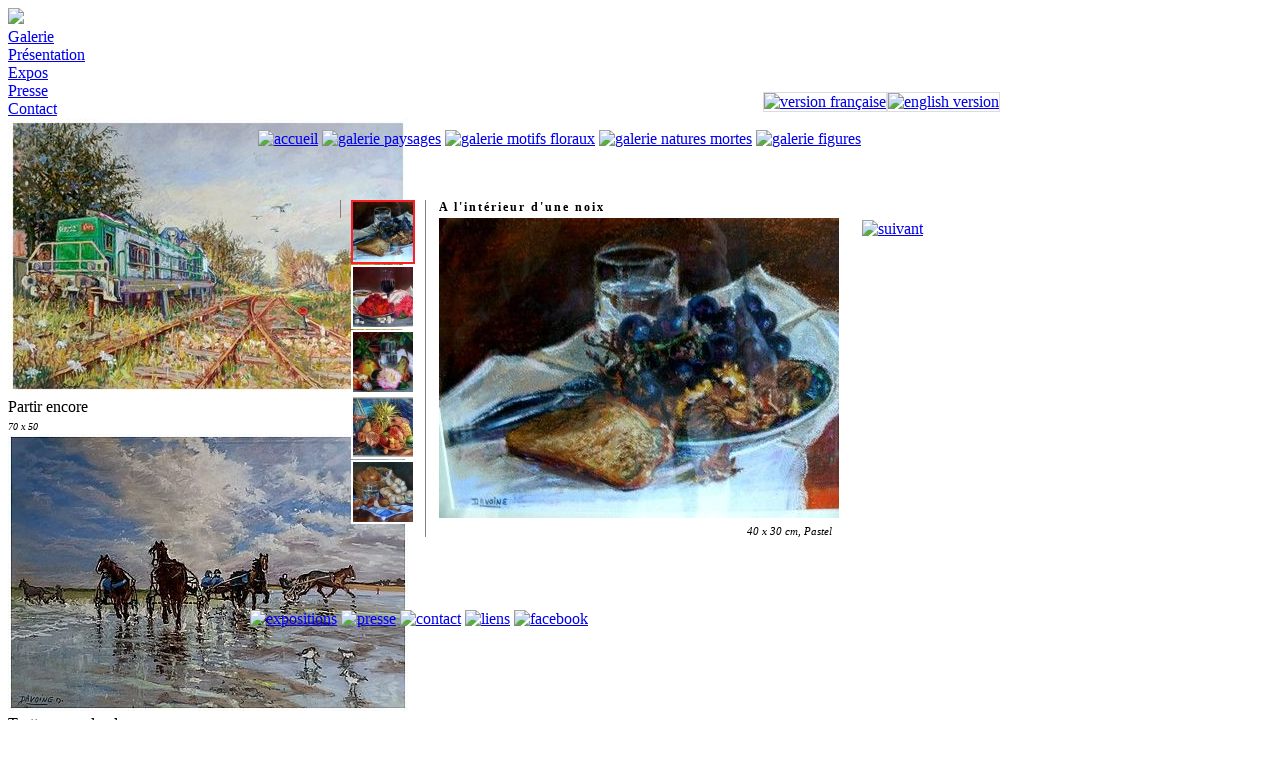

--- FILE ---
content_type: text/html; charset=UTF-8
request_url: https://www.danieldavoine.net/natures-mortes,fr.html
body_size: 4318
content:
<!DOCTYPE html PUBLIC "-//W3C//DTD XHTML 1.0 Strict//EN" "http://www.w3.org/TR/xhtml1/DTD/xhtml1-strict.dtd">
<html xmlns="http://www.w3.org/1999/xhtml" xml:lang="fr" lang="fr"> 
<head>
<title>Natures mortes, peintre normand Daniel Davoine</title>
<meta http-equiv="Content-Type" content="text/html; charset=UTF-8" />
<meta name="description" content="Daniel Davoine est un peintre figuratif normand n� au Havre utilisant de pr�f�rence le pastel." />
<meta name="keywords" content="peintre, peintre normand, peintre figuratif, normandie, Le Havre, au Havre, havrais, pastel, pasteliste" />
<meta name="robots" content="all" />
<meta name="revisit-after" content="15 days" />
<meta name="location" content="France, FRANCE" />
<meta http-equiv="Content-language" content="fr-FR" />
<meta name="expires" content="never" />
<meta name="viewport" content="width=device-width, initial-scale=1, maximum-scale=3, user-scalable=yes">
<link rel="stylesheet" type="text/css" href="css/style.css" />
<meta name="verify-v1" content="8E0VrNxss2cCGWQDpIFAMtHq+coqEWPBTqyzui0NWXQ=" />
</head>
<body>

<div id="mobile">
     
<div id="logo"><img src="images/logo.png"></div>
<div id="navigation">
<div class="item"><a href="index.php">Galerie</a></div>
<div class="item"><a href="index.php?go=bioMobile">Présentation</a></div>
<div class="item"><a href="index.php?go=exposMobile">Expos</a></div>
<div class="item"><a href="index.php?go=presseMobile">Presse</a></div>
<div class="item"><a href="index.php?go=contactMobile">Contact</a></div>
</div>
<div id="rub_mobile">

<div class="photoGalerie">
<img alt="Partir encore" title="Partir encore" src="upload/paysages/b_1_2.jpg"><br/>
Partir encore<br/><i style="font-size:10px;">70 x 50</i>
</div>


<div class="photoGalerie">
<img alt="Trotteurs sur la plage" title="Trotteurs sur la plage" src="upload/paysages/b_35_1.jpg"><br/>
Trotteurs sur la plage<br/><i style="font-size:10px;">80 x 60</i>
</div>


<div class="photoGalerie">
<img alt="Granville" title="Granville" src="upload/paysages/b_37_3.jpg"><br/>
Granville<br/><i style="font-size:10px;">70 x 50</i>
</div>


<div class="photoGalerie">
<img alt="Lyons-La-Foret" title="Lyons-La-Foret" src="upload/paysages/b_35_2.jpg"><br/>
Lyons-La-Foret<br/><i style="font-size:10px;">50 x 50</i>
</div>


<div class="photoGalerie">
<img alt="Port des Barques" title="Port des Barques" src="upload/paysages/b_31_1.jpg"><br/>
Port des Barques<br/><i style="font-size:10px;">80 x 60 </i>
</div>


<div class="photoGalerie">
<img alt="Marine en morbihan" title="Marine en morbihan" src="upload/paysages/b_31_4.jpg"><br/>
Marine en morbihan<br/><i style="font-size:10px;">70 x 50</i>
</div>


<div class="photoGalerie">
<img alt="Salade de fruits au Youkoulele" title="Salade de fruits au Youkoulele" src="upload/natures_mortes/b__4.jpg"><br/>
Salade de fruits au Youkoulele<br/><i style="font-size:10px;">60 x 60</i>
</div>


<div class="photoGalerie">
<img alt="Mont Saint Michel" title="Mont Saint Michel" src="upload/paysages/b_37_1.jpg"><br/>
Mont Saint Michel<br/><i style="font-size:10px;">80 x 60</i>
</div>


<div class="photoGalerie">
<img alt="Autoportrait" title="Autoportrait" src="upload/figures/b__4.jpg"><br/>
Autoportrait<br/><i style="font-size:10px;">54 x 40</i>
</div>


<div class="photoGalerie">
<img alt="Veules les Roses" title="Veules les Roses" src="upload/paysages/b_1_1.jpg"><br/>
Veules les Roses<br/><i style="font-size:10px;">70 x 50</i>
</div>


<div class="photoGalerie">
<img alt="Poses" title="Poses" src="upload/paysages/b_1_3.jpg"><br/>
Poses<br/><i style="font-size:10px;">60 x 60</i>
</div>


<div class="photoGalerie">
<img alt="Amandine" title="Amandine" src="upload/figures/b__2.jpg"><br/>
Amandine<br/><i style="font-size:10px;">50 x 40</i>
</div>


<div class="photoGalerie">
<img alt="Chevaux pres des arenes" title="Chevaux pres des arenes" src="upload/paysages/b_12_1.jpg"><br/>
Chevaux pres des arenes<br/><i style="font-size:10px;">60 x 60</i>
</div>


<div class="photoGalerie">
<img alt="Beuvron en Auge" title="Beuvron en Auge" src="upload/paysages/b_38_5.jpg"><br/>
Beuvron en Auge<br/><i style="font-size:10px;">50 x 40</i>
</div>


<div class="photoGalerie">
<img alt="Beaumont en Auge" title="Beaumont en Auge" src="upload/paysages/b_38_4.jpg"><br/>
Beaumont en Auge<br/><i style="font-size:10px;">65 x 50</i>
</div>


<div class="photoGalerie">
<img alt="Poses" title="Poses" src="upload/paysages/b_38_3.jpg"><br/>
Poses<br/><i style="font-size:10px;">65 x 50</i>
</div>


<div class="photoGalerie">
<img alt="Villers sur Mer" title="Villers sur Mer" src="upload/paysages/b_38_2.jpg"><br/>
Villers sur Mer<br/><i style="font-size:10px;">65 x 40</i>
</div>


<div class="photoGalerie">
<img alt="Jumieges" title="Jumieges" src="upload/paysages/b_38_1.jpg"><br/>
Jumieges<br/><i style="font-size:10px;">65 x 50</i>
</div>


<div class="photoGalerie">
<img alt="Duclair" title="Duclair" src="upload/paysages/b_37_5.jpg"><br/>
Duclair<br/><i style="font-size:10px;">70 x 50</i>
</div>


<div class="photoGalerie">
<img alt="Chantier naval  St Vaast" title="Chantier naval  St Vaast" src="upload/paysages/b_37_4.jpg"><br/>
Chantier naval  St Vaast<br/><i style="font-size:10px;">70 x 50</i>
</div>


<div class="photoGalerie">
<img alt="Automne Ã  JumiÃ¨ges" title="Automne Ã  JumiÃ¨ges" src="upload/paysages/b_37_2.jpg"><br/>
Automne Ã  JumiÃ¨ges<br/><i style="font-size:10px;">70 x 50</i>
</div>


<div class="photoGalerie">
<img alt="Soir d ete au Bec Hellouin" title="Soir d ete au Bec Hellouin" src="upload/paysages/b_35_5.jpg"><br/>
Soir d ete au Bec Hellouin<br/><i style="font-size:10px;">80 x 60</i>
</div>


<div class="photoGalerie">
<img alt="Honfleur" title="Honfleur" src="upload/paysages/b_35_3.jpg"><br/>
Honfleur<br/><i style="font-size:10px;">70 x 50</i>
</div>


<div class="photoGalerie">
<img alt="Honfleur" title="Honfleur" src="upload/paysages/b_35_4.jpg"><br/>
Honfleur<br/><i style="font-size:10px;">80 x 60</i>
</div>


<div class="photoGalerie">
<img alt="Port Marly" title="Port Marly" src="upload/paysages/b_21_5.jpg"><br/>
Port Marly<br/><i style="font-size:10px;">70 x 50</i>
</div>


<div class="photoGalerie">
<img alt="Bord de Seine Ã  Caudebec" title="Bord de Seine Ã  Caudebec" src="upload/paysages/b_1_4.jpg"><br/>
Bord de Seine Ã  Caudebec<br/><i style="font-size:10px;">70 x 50</i>
</div>


<div class="photoGalerie">
<img alt="Simon" title="Simon" src="upload/figures/b__1.jpg"><br/>
Simon<br/><i style="font-size:10px;">50x40</i>
</div>


<div class="photoGalerie">
<img alt="Soleil de ruine" title="Soleil de ruine" src="upload/paysages/b_24_3.jpg"><br/>
Soleil de ruine<br/><i style="font-size:10px;">65 x 50</i>
</div>


<div class="photoGalerie">
<img alt="Aux jardins suspendus" title="Aux jardins suspendus" src="upload/paysages/b_16_2.jpg"><br/>
Aux jardins suspendus<br/><i style="font-size:10px;">80 x 60</i>
</div>


<div class="photoGalerie">
<img alt="balcon d'Ã©rÃ©" title="balcon d'Ã©rÃ©" src="upload/motifs_floraux/b__2.jpg"><br/>
balcon d'Ã©rÃ©<br/><i style="font-size:10px;">50x50</i>
</div>


<div class="photoGalerie">
<img alt="Mdi au bassin du Roy" title="Mdi au bassin du Roy" src="upload/paysages/b_16_3.jpg"><br/>
Mdi au bassin du Roy<br/><i style="font-size:10px;">80 x80</i>
</div>


<div class="photoGalerie">
<img alt="Le Havre Port de Pêche" title="Le Havre Port de Pêche" src="upload/paysages/b_16_4.jpg"><br/>
Le Havre Port de Pêche<br/><i style="font-size:10px;">80 x60</i>
</div>


<div class="photoGalerie">
<img alt="Sête" title="Sête" src="upload/paysages/b_12_2.jpg"><br/>
Sête<br/><i style="font-size:10px;">80 x  60</i>
</div>


<div class="photoGalerie">
<img alt="Yport" title="Yport" src="upload/paysages/b_1_5.jpg"><br/>
Yport<br/><i style="font-size:10px;">70 x 60</i>
</div>


<div class="photoGalerie">
<img alt="Marché de Lunel" title="Marché de Lunel" src="upload/paysages/b_12_4.jpg"><br/>
Marché de Lunel<br/><i style="font-size:10px;">80 x 60</i>
</div>


<div class="photoGalerie">
<img alt="Brise lame 'Sainte Adresse)" title="Brise lame 'Sainte Adresse)" src="upload/paysages/b_16_5.jpg"><br/>
Brise lame 'Sainte Adresse)<br/><i style="font-size:10px;">50 x 50</i>
</div>


<div class="photoGalerie">
<img alt="Le chemin des bougainvilliers" title="Le chemin des bougainvilliers" src="upload/motifs_floraux/b__3.jpg"><br/>
Le chemin des bougainvilliers<br/><i style="font-size:10px;">70 x 50</i>
</div>


<div class="photoGalerie">
<img alt="vignes d'automne" title="vignes d'automne" src="upload/paysages/b_12_5.jpg"><br/>
vignes d'automne<br/><i style="font-size:10px;">80 x 60</i>
</div>


<div class="photoGalerie">
<img alt="Noel à Sceaux" title="Noel à Sceaux" src="upload/paysages/b_21_1.jpg"><br/>
Noel à Sceaux<br/><i style="font-size:10px;">60 x50</i>
</div>


<div class="photoGalerie">
<img alt="Erquy (Ile et Vilaine)" title="Erquy (Ile et Vilaine)" src="upload/paysages/b_31_5.jpg"><br/>
Erquy (Ile et Vilaine)<br/><i style="font-size:10px;">70 x 50</i>
</div>


<div class="photoGalerie">
<img alt="Dinard" title="Dinard" src="upload/paysages/b_31_3.jpg"><br/>
Dinard<br/><i style="font-size:10px;">70 x 50 </i>
</div>


<div class="photoGalerie">
<img alt="Saint Briac" title="Saint Briac" src="upload/paysages/b_31_2.jpg"><br/>
Saint Briac<br/><i style="font-size:10px;">70 x 50 </i>
</div>


<div class="photoGalerie">
<img alt="Sanary sur mer" title="Sanary sur mer" src="upload/paysages/b_24_5.jpg"><br/>
Sanary sur mer<br/><i style="font-size:10px;">80 x 60 cm</i>
</div>


<div class="photoGalerie">
<img alt="Calanques" title="Calanques" src="upload/paysages/b_24_4.jpg"><br/>
Calanques<br/><i style="font-size:10px;">60 x 80</i>
</div>


<div class="photoGalerie">
<img alt="Jeux d'eau place Saint Marc" title="Jeux d'eau place Saint Marc" src="upload/paysages/b_30_5.jpg"><br/>
Jeux d'eau place Saint Marc<br/><i style="font-size:10px;">65 x 50 cm</i>
</div>


<div class="photoGalerie">
<img alt="Florence vue sur l'Arno" title="Florence vue sur l'Arno" src="upload/paysages/b_30_4.jpg"><br/>
Florence vue sur l'Arno<br/><i style="font-size:10px;">65 x 50 cm</i>
</div>


<div class="photoGalerie">
<img alt="La Salute du Pt de l'Académie" title="La Salute du Pt de l'Académie" src="upload/paysages/b_30_3.jpg"><br/>
La Salute du Pt de l'Académie<br/><i style="font-size:10px;">60 x 60 cm</i>
</div>


<div class="photoGalerie">
<img alt="Venise romantique" title="Venise romantique" src="upload/paysages/b_30_2.jpg"><br/>
Venise romantique<br/><i style="font-size:10px;">60 x 50 cm</i>
</div>


<div class="photoGalerie">
<img alt="Promenade sur le Grand Canal" title="Promenade sur le Grand Canal" src="upload/paysages/b_30_1.jpg"><br/>
Promenade sur le Grand Canal<br/><i style="font-size:10px;">50 x 50 cm</i>
</div>


<div class="photoGalerie">
<img alt="Le petit coup de café" title="Le petit coup de café" src="upload/figures/b__5.jpg"><br/>
Le petit coup de café<br/><i style="font-size:10px;">50 x 50</i>
</div>


<div class="photoGalerie">
<img alt="Saint Luce" title="Saint Luce" src="upload/paysages/b_25_5.jpg"><br/>
Saint Luce<br/><i style="font-size:10px;">60 x 50</i>
</div>


<div class="photoGalerie">
<img alt="Le Diamant vu des Saliines" title="Le Diamant vu des Saliines" src="upload/paysages/b_25_4.jpg"><br/>
Le Diamant vu des Saliines<br/><i style="font-size:10px;">50 x 40</i>
</div>


<div class="photoGalerie">
<img alt="Barque sous la mangrove" title="Barque sous la mangrove" src="upload/paysages/b_25_3.jpg"><br/>
Barque sous la mangrove<br/><i style="font-size:10px;">50 x 50 cm</i>
</div>


<div class="photoGalerie">
<img alt="Le Lorrain" title="Le Lorrain" src="upload/paysages/b_25_2.jpg"><br/>
Le Lorrain<br/><i style="font-size:10px;">50 x 50 cm</i>
</div>


<div class="photoGalerie">
<img alt="La Plage de Carbet" title="La Plage de Carbet" src="upload/paysages/b_25_1.jpg"><br/>
La Plage de Carbet<br/><i style="font-size:10px;">60 x 50</i>
</div>


<div class="photoGalerie">
<img alt="Le Pradet (Var)" title="Le Pradet (Var)" src="upload/paysages/b_24_2.jpg"><br/>
Le Pradet (Var)<br/><i style="font-size:10px;">80 x 60</i>
</div>


<div class="photoGalerie">
<img alt="Sanary (Var)" title="Sanary (Var)" src="upload/paysages/b_24_1.jpg"><br/>
Sanary (Var)<br/><i style="font-size:10px;">80 x 60</i>
</div>


<div class="photoGalerie">
<img alt="Montmartre - Place Goudeau" title="Montmartre - Place Goudeau" src="upload/paysages/b_21_4.jpg"><br/>
Montmartre - Place Goudeau<br/><i style="font-size:10px;">40 x 30</i>
</div>


<div class="photoGalerie">
<img alt="Montmartre - le Moulin rouge" title="Montmartre - le Moulin rouge" src="upload/paysages/b_21_3.jpg"><br/>
Montmartre - le Moulin rouge<br/><i style="font-size:10px;">50 x 40 cm</i>
</div>


<div class="photoGalerie">
<img alt="Montmartre - le Sacré coeur" title="Montmartre - le Sacré coeur" src="upload/paysages/b_21_2.jpg"><br/>
Montmartre - le Sacré coeur<br/><i style="font-size:10px;">65 x 50 cm</i>
</div>


<div class="photoGalerie">
<img alt="Portrait" title="Portrait" src="upload/figures/b__3.jpg"><br/>
Portrait<br/><i style="font-size:10px;">50 x 40 cm</i>
</div>


<div class="photoGalerie">
<img alt="Lumière de soir en garrigue" title="Lumière de soir en garrigue" src="upload/paysages/b_12_3.jpg"><br/>
Lumière de soir en garrigue<br/><i style="font-size:10px;">50 x 50 cm</i>
</div>


<div class="photoGalerie">
<img alt="Le vase bleu" title="Le vase bleu" src="upload/motifs_floraux/b__4.jpg"><br/>
Le vase bleu<br/><i style="font-size:10px;">60 x 60</i>
</div>


<div class="photoGalerie">
<img alt="Bouquet " title="Bouquet " src="upload/motifs_floraux/b__1.jpg"><br/>
Bouquet <br/><i style="font-size:10px;">50 x 40 cm</i>
</div>


<div class="photoGalerie">
<img alt="Jaune et gris" title="Jaune et gris" src="upload/motifs_floraux/b__5.jpg"><br/>
Jaune et gris<br/><i style="font-size:10px;">50 x 40 cm</i>
</div>


<div class="photoGalerie">
<img alt="Port de plaisance" title="Port de plaisance" src="upload/paysages/b_16_1.jpg"><br/>
Port de plaisance<br/><i style="font-size:10px;">80 x 60 cm</i>
</div>


<div class="photoGalerie">
<img alt="Dans la cuisine" title="Dans la cuisine" src="upload/natures_mortes/b__5.jpg"><br/>
Dans la cuisine<br/><i style="font-size:10px;">50 x 40 cm</i>
</div>


<div class="photoGalerie">
<img alt="Compte à rebours" title="Compte à rebours" src="upload/natures_mortes/b__3.jpg"><br/>
Compte à rebours<br/><i style="font-size:10px;">50 x 40 cm</i>
</div>


<div class="photoGalerie">
<img alt="In vino veritas" title="In vino veritas" src="upload/natures_mortes/b__2.jpg"><br/>
In vino veritas<br/><i style="font-size:10px;">50 x 40 cm</i>
</div>


<div class="photoGalerie">
<img alt="A l'intérieur d'une noix" title="A l'intérieur d'une noix" src="upload/natures_mortes/b__1.jpg"><br/>
A l'intérieur d'une noix<br/><i style="font-size:10px;">40 x 30 cm</i>
</div>

<div id="pied_mobile"><img src="images/pied.png"></div>
</div>

</div>

<div id="classic" style="text-align:center; position: absolute; left: 50%;top: 50%; width: 1000px;height: 600px;margin-top: -300px; /* mdelah */ margin-left: -500px; /* mdelal */">


<div style="width:1000px; height:600px; background:url(images/1000x600natures-mortes.jpg) no-repeat; text-align:left;">
<div style="padding:32px 110px 70px 110px;">

<div style="height:38px; width:750px; text-align:right;">
<div style="float:right;"><a onfocus="this.blur();" class="drapeau" href="artiste-peintre-daniel-davoine,fr.html"><img style="border:solid 1px gainsboro;" src="images/drapeau_france.gif" border="0" width="22" height="14" alt="version française"></a><a onfocus="this.blur();" class="drapeau" href="artiste-peintre-daniel-davoine,en.html"><img style="border:solid 1px gainsboro;" src="images/drapeau_gb.gif" border="0" width="22" height="14" alt="english version"></a></div>
<div style="float:right; color:gray; width:430px; margin-right:10px;"><marquee scrolldelay="1" scrollamount="1"></marquee></div>

</div>

<div style="height:30px; margin-left:8px;">

<a href="artiste-peintre-daniel-davoine,fr.html" onfocus="this.blur();" onmouseover="bouton1.src = 'images/accueilON.gif';" onmouseout="bouton1.src = 'images/accueil.gif';" ><img src="images/accueil.gif" name=bouton1 border="0" width="150" height="30" alt="accueil"></a>

<a href="paysages,Le-Havre,16,fr.html" onclick="switchMenu('paysages');" onfocus="this.blur();" onmouseover="bouton2.src = 'images/galerieON_paysages.gif';" onmouseout="bouton2.src = 'images/galerie_paysages.gif';" ><img src="images/galerie_paysages.gif" name=bouton2 border="0" width="150" height="30" alt="galerie paysages"></a>

<a href="motifs-floraux,fr.html" onfocus="this.blur();" onmouseover="bouton3.src = 'images/galerieON_motifs_floraux.gif';" onmouseout="bouton3.src = 'images/galerie_motifs_floraux.gif';" ><img src="images/galerie_motifs_floraux.gif" name=bouton3 border="0" width="150" height="30" alt="galerie motifs floraux"></a>

<a href="natures-mortes,fr.html" onfocus="this.blur();" onmouseover="bouton4.src = 'images/galerieON_natures_mortes.gif';" onmouseout="bouton4.src = 'images/galerie_natures_mortes.gif';" ><img src="images/galerie_natures_mortes.gif" name=bouton4 border="0" width="150" height="30" alt="galerie natures mortes"></a>

<a href="figures,fr.html" onfocus="this.blur();" onmouseover="bouton5.src = 'images/galerieON_figures.gif';" onmouseout="bouton5.src = 'images/galerie_figures.gif';" ><img src="images/galerie_figures.gif" name=bouton5 border="0" width="150" height="30" alt="galerie figures"></a>

</div>



<div style="height:15px; margin-top:5px;">
<div id="paysages" style="height:10px; width:100%; margin-left:200px; display:none;">

<div style="float:left; margin-right:5px;">

<img style="float:left;" src="images/puce.gif" border="0" width="11" height="14" alt=""> <a onfocus="this.blur();" class="sr" href="paysages,Le-Havre,16,fr.html">Le Havre</a>
</div>


<div style="float:left; margin-right:5px;">

<img style="float:left;" src="images/puce.gif" border="0" width="11" height="14" alt=""> <a onfocus="this.blur();" class="sr" href="paysages,Bretagne,31,fr.html">Bretagne</a>
</div>


<div style="float:left; margin-right:5px;">

<img style="float:left;" src="images/puce.gif" border="0" width="11" height="14" alt=""> <a onfocus="this.blur();" class="sr" href="paysages,Normandie-2,35,fr.html">Normandie 2</a>
</div>


<div style="float:left; margin-right:5px;">

<img style="float:left;" src="images/puce.gif" border="0" width="11" height="14" alt=""> <a onfocus="this.blur();" class="sr" href="paysages,Normandie-3,37,fr.html">Normandie 3</a>
</div>


<div style="float:left; margin-right:5px;">

<img style="float:left;" src="images/puce.gif" border="0" width="11" height="14" alt=""> <a onfocus="this.blur();" class="sr" href="paysages,Normandie-4,38,fr.html">Normandie 4</a>
</div>


<div style="float:left; margin-right:5px;">

<img style="float:left;" src="images/puce.gif" border="0" width="11" height="14" alt=""> <a onfocus="this.blur();" class="sr" href="paysages,Paris,21,fr.html">Paris</a>
</div>


<div style="float:left; margin-right:5px;">

<img style="float:left;" src="images/puce.gif" border="0" width="11" height="14" alt=""> <a onfocus="this.blur();" class="sr" href="paysages,Normandie,1,fr.html">Normandie</a>
</div>


<div style="float:left; margin-right:5px;">

<img style="float:left;" src="images/puce.gif" border="0" width="11" height="14" alt=""> <a onfocus="this.blur();" class="sr" href="paysages,Martinique,25,fr.html">Martinique</a>
</div>


<div style="float:left; margin-right:5px;">

<img style="float:left;" src="images/puce.gif" border="0" width="11" height="14" alt=""> <a onfocus="this.blur();" class="sr" href="paysages,Camargue,12,fr.html">Camargue</a>
</div>


<div style="float:left; margin-right:5px;">

<img style="float:left;" src="images/puce.gif" border="0" width="11" height="14" alt=""> <a onfocus="this.blur();" class="sr" href="paysages,Provence,24,fr.html">Provence</a>
</div>


<div style="float:left; margin-right:5px;">

<img style="float:left;" src="images/puce.gif" border="0" width="11" height="14" alt=""> <a onfocus="this.blur();" class="sr" href="paysages,Italie,30,fr.html">Italie</a>
</div>

</div>
</div>

<div style="width:780px; height:420px;">
<div style="padding:20px;">


<div style="width:60px; float:left; margin-right:10px; color:black; padding-right:10px; border-right:solid 1px gray;">

<img src="images/gal_natures_mortes.jpg" border="0" width="60" height="300" alt="">

</div>

<div style="width:64px; float:left; color:black; padding-right:10px;">


<div style="background:gainsboro; margin-bottom:1px; width:60px; height:60px; border:solid 2px #ff1e23;"><a onfocus="this.blur();" href="natures-mortes,,,1,fr.html"><img src="upload/natures_mortes/_1.jpg" border="0" width="60" height="60" alt=""></a></div>


<div style="background:gainsboro; margin-bottom:1px; width:60px; height:60px; border:solid 2px white;"><a onfocus="this.blur();" href="natures-mortes,,,2,fr.html"><img src="upload/natures_mortes/_2.jpg" border="0" width="60" height="60" alt=""></a></div>


<div style="background:gainsboro; margin-bottom:1px; width:60px; height:60px; border:solid 2px white;"><a onfocus="this.blur();" href="natures-mortes,,,3,fr.html"><img src="upload/natures_mortes/_3.jpg" border="0" width="60" height="60" alt=""></a></div>


<div style="background:gainsboro; margin-bottom:1px; width:60px; height:60px; border:solid 2px white;"><a onfocus="this.blur();" href="natures-mortes,,,4,fr.html"><img src="upload/natures_mortes/_4.jpg" border="0" width="60" height="60" alt=""></a></div>


<div style="background:gainsboro; margin-bottom:1px; width:60px; height:60px; border:solid 2px white;"><a onfocus="this.blur();" href="natures-mortes,,,5,fr.html"><img src="upload/natures_mortes/_5.jpg" border="0" width="60" height="60" alt=""></a></div>


</div>

<div style="float:left; margin-right:10px; padding-right:10px; border-left:solid 1px gray; padding-left:10px;">

<div style="width:auto;">

<div style="margin-left:3px; font-size:12px; letter-spacing:2px;"><b>A l'intérieur d'une noix</b></div>
<div><img style="border:solid 3px white;" src="upload/natures_mortes/b__1.jpg" border="0"></div>
<div style="margin-right:10px; font-size:11px; text-align:right;"><i>40 x 30 cm, Pastel</i></div>

</div>

</div>

<div style="float:left; margin-top:20px;">



<div style="float:left;"><img src="images/link_moins0.gif" border="0" width="40" height="40" alt=""></div>



<div style="float:left;"><a onfocus="this.blur();" href="natures-mortes,,,2,fr.html"><img src="images/link_plus.gif" border="0" width="40" height="40" alt="suivant"></a></div>



</div>

</div>
</div>

<div style="margin-top:10px; margin-left:0px;">

<a href="expositions.pdf" target="_blank" onfocus="this.blur();"><img src="images/expositions.gif" border="0" width="150" height="20" alt="expositions"></a>
<a href="presse.pdf" target="_blank" onfocus="this.blur();"><img src="images/presse.gif" border="0" width="150" height="20" alt="presse"></a>
<a href="contact,fr.html" onfocus="this.blur();"><img src="images/contact.gif" border="0" width="150" height="20" alt="contact"></a>
<a href="liens.pdf" target="_blank" onfocus="this.blur();"><img src="images/liens.gif" border="0" width="150" height="20" alt="liens"></a>
<a href="https://www.facebook.com/profile.php?id=100009392191273&ref=br_rs" target="_blank" onfocus="this.blur();"><img src="images/facebook.png" border="0" width="150" height="20" alt="facebook"></a>
</div>


</div>
</div>



</div>



<script type="text/javascript">
var gaJsHost = (("https:" == document.location.protocol) ? "https://ssl." : "http://www.");
document.write(unescape("%3Cscript src='" + gaJsHost + "google-analytics.com/ga.js' type='text/javascript'%3E%3C/script%3E"));
</script>
<script type="text/javascript">
try {
var pageTracker = _gat._getTracker("UA-1573524-30");
pageTracker._trackPageview();
} catch(err) {}</script>

</body>
</html>
